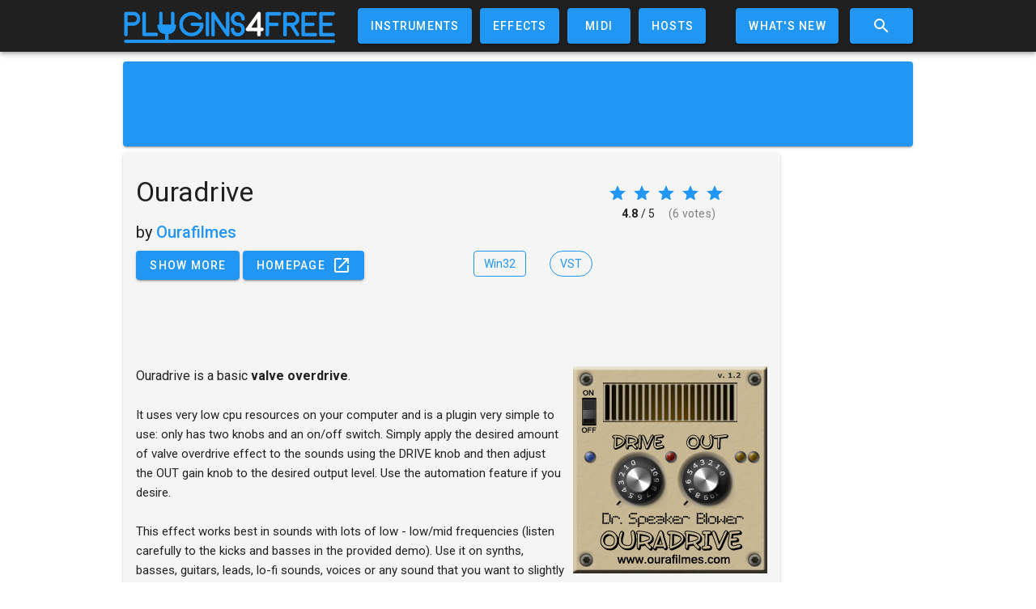

--- FILE ---
content_type: text/html; charset=utf-8
request_url: https://www.google.com/recaptcha/api2/aframe
body_size: -85
content:
<!DOCTYPE HTML><html><head><meta http-equiv="content-type" content="text/html; charset=UTF-8"></head><body><script nonce="H5JjGnj4MoNxWkGuaumlkA">/** Anti-fraud and anti-abuse applications only. See google.com/recaptcha */ try{var clients={'sodar':'https://pagead2.googlesyndication.com/pagead/sodar?'};window.addEventListener("message",function(a){try{if(a.source===window.parent){var b=JSON.parse(a.data);var c=clients[b['id']];if(c){var d=document.createElement('img');d.src=c+b['params']+'&rc='+(localStorage.getItem("rc::a")?sessionStorage.getItem("rc::b"):"");window.document.body.appendChild(d);sessionStorage.setItem("rc::e",parseInt(sessionStorage.getItem("rc::e")||0)+1);localStorage.setItem("rc::h",'1769481265402');}}}catch(b){}});window.parent.postMessage("_grecaptcha_ready", "*");}catch(b){}</script></body></html>

--- FILE ---
content_type: application/javascript; charset=UTF-8
request_url: https://plugins4free.com/_nuxt/40.js
body_size: 1478
content:
(window.webpackJsonp=window.webpackJsonp||[]).push([[40],{354:function(t,e,n){"use strict";n.r(e),n.d(e,"Workbox",(function(){return f})),n.d(e,"messageSW",(function(){return r}));try{self["workbox:window:4.3.1"]&&_()}catch(r){}var r=function(t,e){return new Promise((function(i){var n=new MessageChannel;n.port1.onmessage=function(t){return i(t.data)},t.postMessage(e,[n.port2])}))};function o(t,e){for(var i=0;i<e.length;i++){var n=e[i];n.enumerable=n.enumerable||!1,n.configurable=!0,"value"in n&&(n.writable=!0),Object.defineProperty(t,n.key,n)}}function i(t){if(void 0===t)throw new ReferenceError("this hasn't been initialised - super() hasn't been called");return t}try{self["workbox:core:4.3.1"]&&_()}catch(r){}var c=function(){var t=this;this.promise=new Promise((function(e,i){t.resolve=e,t.reject=i}))},h=function(t,e){return new URL(t,location).href===new URL(e,location).href},v=function(t,e){Object.assign(this,e,{type:t})};function u(t){return function(){for(var e=[],i=0;i<arguments.length;i++)e[i]=arguments[i];try{return Promise.resolve(t.apply(this,e))}catch(t){return Promise.reject(t)}}}function a(t,e,i){return i?e?e(t):t:(t&&t.then||(t=Promise.resolve(t)),e?t.then(e):t)}function s(){}var f=function(t){var e,n;function f(e,n){var r;return void 0===n&&(n={}),(r=t.call(this)||this).t=e,r.i=n,r.o=0,r.u=new c,r.s=new c,r.h=new c,r.v=r.v.bind(i(i(r))),r.l=r.l.bind(i(i(r))),r.g=r.g.bind(i(i(r))),r.m=r.m.bind(i(i(r))),r}n=t,(e=f).prototype=Object.create(n.prototype),e.prototype.constructor=e,e.__proto__=n;var l,d,w=f.prototype;return w.register=u((function(t){var e,i,n=this,u=(void 0===t?{}:t).immediate,r=void 0!==u&&u;return e=function(){return n.p=Boolean(navigator.serviceWorker.controller),n.P=n.R(),a(n.k(),(function(t){n.B=t,n.P&&(n.O=n.P,n.s.resolve(n.P),n.h.resolve(n.P),n.j(n.P),n.P.addEventListener("statechange",n.l,{once:!0}));var e=n.B.waiting;return e&&h(e.scriptURL,n.t)&&(n.O=e,Promise.resolve().then((function(){n.dispatchEvent(new v("waiting",{sw:e,wasWaitingBeforeRegister:!0}))}))),n.O&&n.u.resolve(n.O),n.B.addEventListener("updatefound",n.g),navigator.serviceWorker.addEventListener("controllerchange",n.m,{once:!0}),"BroadcastChannel"in self&&(n.C=new BroadcastChannel("workbox"),n.C.addEventListener("message",n.v)),navigator.serviceWorker.addEventListener("message",n.v),n.B}))},(i=function(){if(!r&&"complete"!==document.readyState)return function(t,e){return t&&t.then?t.then(s):Promise.resolve()}(new Promise((function(t){return addEventListener("load",t)})))}())&&i.then?i.then(e):e()})),w.getSW=u((function(){return this.O||this.u.promise})),w.messageSW=u((function(t){return a(this.getSW(),(function(i){return r(i,t)}))})),w.R=function(){var t=navigator.serviceWorker.controller;if(t&&h(t.scriptURL,this.t))return t},w.k=u((function(){var t=this;return function(t,e){try{var i=t()}catch(t){return e(t)}return i&&i.then?i.then(void 0,e):i}((function(){return a(navigator.serviceWorker.register(t.t,t.i),(function(e){return t.L=performance.now(),e}))}),(function(t){throw t}))})),w.j=function(t){r(t,{type:"WINDOW_READY",meta:"workbox-window"})},w.g=function(){var t=this.B.installing;this.o>0||!h(t.scriptURL,this.t)||performance.now()>this.L+6e4?(this.W=t,this.B.removeEventListener("updatefound",this.g)):(this.O=t,this.u.resolve(t)),++this.o,t.addEventListener("statechange",this.l)},w.l=function(t){var e=this,i=t.target,n=i.state,r=i===this.W,u=r?"external":"",a={sw:i,originalEvent:t};!r&&this.p&&(a.isUpdate=!0),this.dispatchEvent(new v(u+n,a)),"installed"===n?this._=setTimeout((function(){"installed"===n&&e.B.waiting===i&&e.dispatchEvent(new v(u+"waiting",a))}),200):"activating"===n&&(clearTimeout(this._),r||this.s.resolve(i))},w.m=function(t){var e=this.O;e===navigator.serviceWorker.controller&&(this.dispatchEvent(new v("controlling",{sw:e,originalEvent:t})),this.h.resolve(e))},w.v=function(t){var e=t.data;this.dispatchEvent(new v("message",{data:e,originalEvent:t}))},l=f,(d=[{key:"active",get:function(){return this.s.promise}},{key:"controlling",get:function(){return this.h.promise}}])&&o(l.prototype,d),f}(function(){function t(){this.D={}}var e=t.prototype;return e.addEventListener=function(t,e){this.T(t).add(e)},e.removeEventListener=function(t,e){this.T(t).delete(e)},e.dispatchEvent=function(t){t.target=this,this.T(t.type).forEach((function(e){return e(t)}))},e.T=function(t){return this.D[t]=this.D[t]||new Set},t}())}}]);